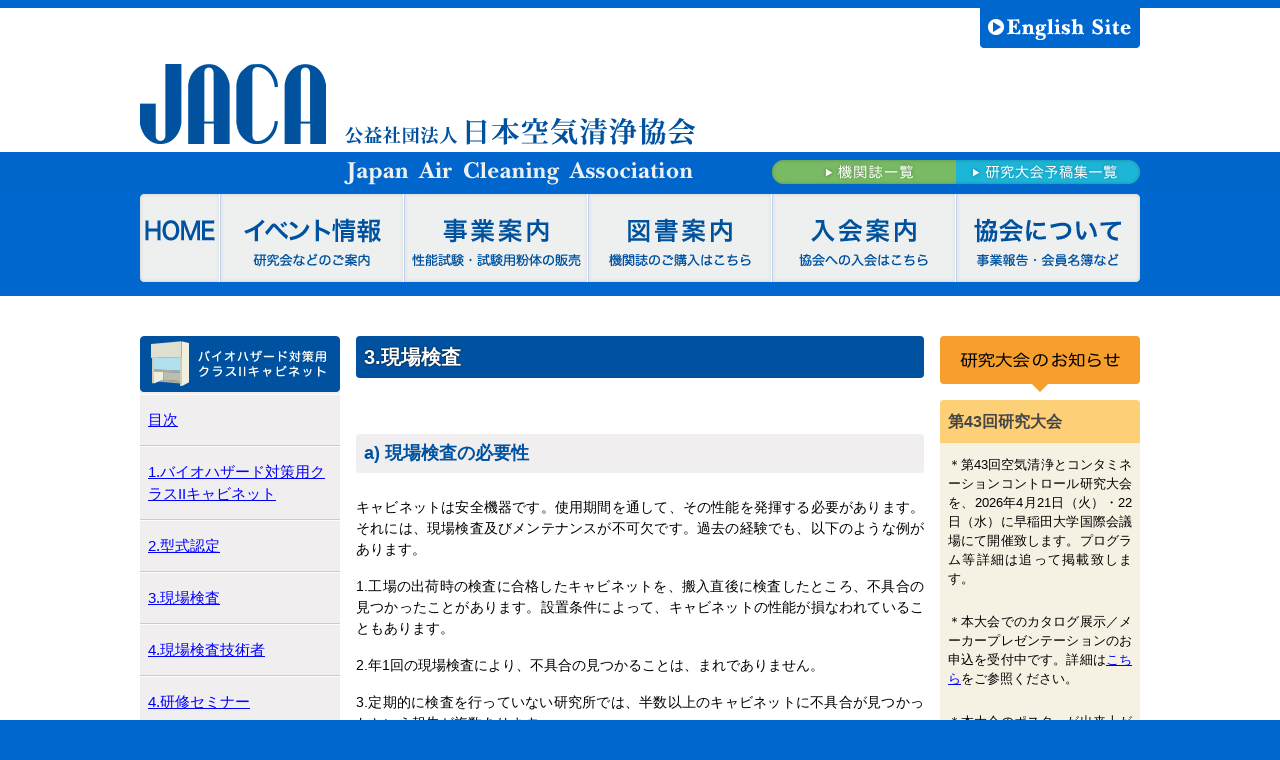

--- FILE ---
content_type: text/html; charset=UTF-8
request_url: https://www.jaca-1963.or.jp/jp/cabinet/biohazard03.html
body_size: 18075
content:
<!doctype html><html>
<head>
<meta charset="UTF-8">
<title>3.現場検査 | 公益社団法人 日本空気清浄協会 （JACA）</title>
<meta http-equiv="Content-Style-Type" content="text/css" />
<meta http-equiv="Content-Script-Type" content="text/javascript" />
<link rel="stylesheet" type="text/css" media="all" href="https://www.jaca-1963.or.jp/wp/wp-content/themes/jaca/style.css" />
    <link href="https://www.jaca-1963.or.jp/wp/wp-content/themes/jaca/css/all.css?20180129" rel="stylesheet" type="text/css" />
<link href="https://www.jaca-1963.or.jp/wp/wp-content/themes/jaca/css/pages.css" rel="stylesheet" type="text/css" />
<script type="text/javascript" src="https://www.jaca-1963.or.jp/wp/wp-content/themes/jaca/js/jquery-1.6.min.js"></script>
<script type="text/javascript" src="https://www.jaca-1963.or.jp/wp/wp-content/themes/jaca/js/smoothRollOver.js"></script>
<script type="text/javascript" src="https://www.jaca-1963.or.jp/wp/wp-content/themes/jaca/js/jquery.page-scroller.js"></script>
<meta http-equiv="imagetoolbar" content="no" />
<meta name="description" content="a) 現場検査の必要性 キャビネットは安全機器です。使用期間を通して、その性能を発揮する必要があります。それには、現場検査及びメンテナンスが不可欠です。過去の経験でも、以下のような例があります。 1.工場の出荷時の検査に合格したキャビネット" />
<link rel='dns-prefetch' href='//s.w.org' />
<link rel="alternate" type="application/rss+xml" title="公益社団法人 日本空気清浄協会｜JACA (Japan Air Cleaning Association) &raquo; フィード" href="https://www.jaca-1963.or.jp/feed/" />
<link rel="alternate" type="application/rss+xml" title="公益社団法人 日本空気清浄協会｜JACA (Japan Air Cleaning Association) &raquo; コメントフィード" href="https://www.jaca-1963.or.jp/comments/feed/" />
		<script type="text/javascript">
			window._wpemojiSettings = {"baseUrl":"https:\/\/s.w.org\/images\/core\/emoji\/2.2.1\/72x72\/","ext":".png","svgUrl":"https:\/\/s.w.org\/images\/core\/emoji\/2.2.1\/svg\/","svgExt":".svg","source":{"concatemoji":"https:\/\/www.jaca-1963.or.jp\/wp\/wp-includes\/js\/wp-emoji-release.min.js?ver=4.7.3"}};
			!function(a,b,c){function d(a){var b,c,d,e,f=String.fromCharCode;if(!k||!k.fillText)return!1;switch(k.clearRect(0,0,j.width,j.height),k.textBaseline="top",k.font="600 32px Arial",a){case"flag":return k.fillText(f(55356,56826,55356,56819),0,0),!(j.toDataURL().length<3e3)&&(k.clearRect(0,0,j.width,j.height),k.fillText(f(55356,57331,65039,8205,55356,57096),0,0),b=j.toDataURL(),k.clearRect(0,0,j.width,j.height),k.fillText(f(55356,57331,55356,57096),0,0),c=j.toDataURL(),b!==c);case"emoji4":return k.fillText(f(55357,56425,55356,57341,8205,55357,56507),0,0),d=j.toDataURL(),k.clearRect(0,0,j.width,j.height),k.fillText(f(55357,56425,55356,57341,55357,56507),0,0),e=j.toDataURL(),d!==e}return!1}function e(a){var c=b.createElement("script");c.src=a,c.defer=c.type="text/javascript",b.getElementsByTagName("head")[0].appendChild(c)}var f,g,h,i,j=b.createElement("canvas"),k=j.getContext&&j.getContext("2d");for(i=Array("flag","emoji4"),c.supports={everything:!0,everythingExceptFlag:!0},h=0;h<i.length;h++)c.supports[i[h]]=d(i[h]),c.supports.everything=c.supports.everything&&c.supports[i[h]],"flag"!==i[h]&&(c.supports.everythingExceptFlag=c.supports.everythingExceptFlag&&c.supports[i[h]]);c.supports.everythingExceptFlag=c.supports.everythingExceptFlag&&!c.supports.flag,c.DOMReady=!1,c.readyCallback=function(){c.DOMReady=!0},c.supports.everything||(g=function(){c.readyCallback()},b.addEventListener?(b.addEventListener("DOMContentLoaded",g,!1),a.addEventListener("load",g,!1)):(a.attachEvent("onload",g),b.attachEvent("onreadystatechange",function(){"complete"===b.readyState&&c.readyCallback()})),f=c.source||{},f.concatemoji?e(f.concatemoji):f.wpemoji&&f.twemoji&&(e(f.twemoji),e(f.wpemoji)))}(window,document,window._wpemojiSettings);
		</script>
		<style type="text/css">
img.wp-smiley,
img.emoji {
	display: inline !important;
	border: none !important;
	box-shadow: none !important;
	height: 1em !important;
	width: 1em !important;
	margin: 0 .07em !important;
	vertical-align: -0.1em !important;
	background: none !important;
	padding: 0 !important;
}
</style>
<link rel='stylesheet' id='wp-pagenavi-css'  href='https://www.jaca-1963.or.jp/wp/wp-content/plugins/wp-pagenavi/pagenavi-css.css?ver=2.70' type='text/css' media='all' />
<link rel='https://api.w.org/' href='https://www.jaca-1963.or.jp/wp-json/' />
<link rel="canonical" href="https://www.jaca-1963.or.jp/jp/cabinet/biohazard03.html" />
<link rel='shortlink' href='https://www.jaca-1963.or.jp/?p=154' />
<link rel="alternate" type="application/json+oembed" href="https://www.jaca-1963.or.jp/wp-json/oembed/1.0/embed?url=https%3A%2F%2Fwww.jaca-1963.or.jp%2Fjp%2Fcabinet%2Fbiohazard03.html" />
<link rel="alternate" type="text/xml+oembed" href="https://www.jaca-1963.or.jp/wp-json/oembed/1.0/embed?url=https%3A%2F%2Fwww.jaca-1963.or.jp%2Fjp%2Fcabinet%2Fbiohazard03.html&#038;format=xml" />
</head>

<body id="top">

<!-- header st -->
<header>
<div id="header_in">
<div id="language"><a href="https://www.jaca-1963.or.jp/en/"><img src="https://www.jaca-1963.or.jp/wp/wp-content/themes/jaca/img/header/en_off.png" alt="English Site" width="160" height="40"/></a></div>
<h1><a href="https://www.jaca-1963.or.jp"><img src="https://www.jaca-1963.or.jp/wp/wp-content/themes/jaca/img/header/logo.png" width="555" height="104" alt="公益社団法人 日本空気清浄協会｜JACA"/></a></h1>
<h2><img src="https://www.jaca-1963.or.jp/wp/wp-content/themes/jaca/img/header/jaca.png" width="555" height="40" alt="JACA (Japan Air Cleaning Association)"/></h2>
<div id="header_search"><a href="https://www.jaca-1963.or.jp/entrance.html/"><img src="https://www.jaca-1963.or.jp/wp/wp-content/themes/jaca/img/header/search_off.png?20180130" width="368" height="40" alt="機関誌・研究大会予稿集検索"/></a></div>
<nav>
<ul>
<li><a href="https://www.jaca-1963.or.jp" title="HOMEへ戻る"><img src="https://www.jaca-1963.or.jp/wp/wp-content/themes/jaca/img/header/menu01_off.png" width="80" height="88" alt="HOMEページへ"/></a></li>
<li><a href="https://www.jaca-1963.or.jp/jp/event/" title="研究大会・シンポジウム等のお知らせ"><img src="https://www.jaca-1963.or.jp/wp/wp-content/themes/jaca/img/header/menu02_off.png" width="184" height="88" alt="イベント情報"/></a></li>
<li><a href="https://www.jaca-1963.or.jp/jp/business-guide/guide.html" title="性能試験・試験用粉体の販売はこちら"><img src="https://www.jaca-1963.or.jp/wp/wp-content/themes/jaca/img/header/menu03_off.png" width="184" height="88" alt="事業内容"/></a></li>
<li><a href="https://www.jaca-1963.or.jp/jp/books/journal/" title="機関誌最新号のお知らせ・ご購入など"><img src="https://www.jaca-1963.or.jp/wp/wp-content/themes/jaca/img/header/menu04_off.png" width="184" height="88" alt="図書案内"/></a></li>
<li><a href="https://www.jaca-1963.or.jp/jp/admission/admission.html" title="JACAへのご入会はこちらから"><img src="https://www.jaca-1963.or.jp/wp/wp-content/themes/jaca/img/header/menu05_off.png" width="184" height="88" alt="入会案内"/></a></li>
<li><a href="https://www.jaca-1963.or.jp/jp/summary/summary.html" title="JACAの概要・事業報告・会員名簿など"><img src="https://www.jaca-1963.or.jp/wp/wp-content/themes/jaca/img/header/menu06_off.png" width="184" height="88" alt="協会について"/></a></li>
</ul>
</nav>
</div>
</header>
<!-- header end -->
<!-- contents st -->
<div id="contents">
<div id="contents_in">

<!-- main_contents st -->
<div id="main_contents">

<!-- s_contents st -->
<div id="s_contents">


<article class="entry">
<section class="entry_header">
<h1>3.現場検査</h1>
</section>
<section class="entry_content">
<h1 id="a">a) 現場検査の必要性</h1>
<p>キャビネットは安全機器です。使用期間を通して、その性能を発揮する必要があります。それには、現場検査及びメンテナンスが不可欠です。過去の経験でも、以下のような例があります。</p>
<p>1.工場の出荷時の検査に合格したキャビネットを、搬入直後に検査したところ、不具合の見つかったことがあります。設置条件によって、キャビネットの性能が損なわれていることもあります。</p>
<p><span style="line-height: 1.5em;">2.年1回の現場検査により、不具合の見つかることは、まれでありません。</span></p>
<p><span style="line-height: 1.5em;">3.定期的に検査を行っていない研究所では、半数以上のキャビネットに不具合が見つかったという報告が複数あります。</span></p>
<h1 id="b">b) JACAの現場検査マニュアル</h1>
<p>・JACAは現場検査マニュアルJACA No. 17を発表しました（2009年JACA No. 17D-2009に、2021年JACA No. 17D-2021に改正）。現場検査の必要性に基づき、現場検査の方法を規定したものです。</p>
<p>・キャビネットは精密機械ですから、検査の方法を熟知した技術者が正しい機器を使って、正しい方法で検査及びメンテナンスをしないと、安全機器としての目的を果たすことはできません。</p>
<p>・JACAは、空気清浄、コンタミネーションコントロール技術に対する情報交換を目的とした学会、業界、その他の集団によって構成されています。JACAには、キャビネットの技術革新、性能維持、検査法の研究などを行うために、バイオハザード対策専門委員会が設置されています。</p>
<p>・当委員会は、1979年よりキャビネットの技術問題を検討し、JIS K 3800の原案起草、その後3回の改正(2000, 2009,2021)、現場検査マニュアルJACA No. 17D-2021、物理的封じ込め確認要綱JACA No.48-2021などの制定を通して、キャビネットの性能向上に努力しています。</p>
</section>
</article>


</div>
<!-- s_contents end -->

<!-- L_side st -->
<nav id="l_side">
<img src="https://www.jaca-1963.or.jp/wp/wp-content/themes/jaca/img/side/l_cabinet.png" width="200" height="56" alt="バイオハザード対策用クラスIIキャビネット"/>
<ul>
<li><a href="https://www.jaca-1963.or.jp/jp/cabinet/biohazard.html">目次</a></li>
<li><a href="https://www.jaca-1963.or.jp/jp/cabinet/biohazard01.html">1.バイオハザード対策用クラスIIキャビネット</a></li>
<li><a href="https://www.jaca-1963.or.jp/jp/cabinet/biohazard02.html">2.型式認定</a></li>
<li><a href="https://www.jaca-1963.or.jp/jp/cabinet/biohazard03.html">3.現場検査</a></li>
<li><a href="https://www.jaca-1963.or.jp/jp/cabinet/biohazard04-1.html">4.現場検査技術者</a></li>
<li><a href="https://www.jaca-1963.or.jp/jp/cabinet/biohazard04-2.html">4.研修セミナー</a></li>
<li><a href="https://www.jaca-1963.or.jp/jp/cabinet/biohazard04-3.html">4.セミナー修了者一覧</a></li>
<li><a href="https://www.jaca-1963.or.jp/jp/cabinet/biohazard05.html">5.専門委員会の組織</a></li>
<li><a href="https://www.jaca-1963.or.jp/jp/cabinet/biohazard07.html">7.代替検査法及び換算係数</a></li>
</ul>
</nav>
<!-- L_side end -->
<hr>

</div>
<!-- main_contents end -->

<!-- R_side st -->
<aside id="r_side">
<!-- 研究大会 -->
<div class="r_symposium">
<img src="https://www.jaca-1963.or.jp/wp/wp-content/themes/jaca/img/side/symposium.png?20180129" alt="研究大会のお知らせ"/>
<ul>
      <li>
      <h3>第43回研究大会</h3>
      <p>＊第43回空気清浄とコンタミネーションコントロール研究大会を、2026年4月21日（火）・22日（水）に早稲田大学国際会議場にて開催致します。プログラム等詳細は追って掲載致します。</p>
<p>＊本大会でのカタログ展示／メーカープレゼンテーションのお申込を受付中です。詳細は<a href="https://www.jaca-1963.or.jp/jp/event/第43回空気清浄とコンタミネーションコントロー-4.html"><strong>こちら</strong></a>をご参照ください。</p>
<p>＊本大会のポスターが出来上がりました。以下の画像をクリックするとご覧いただけます。<br />
<a href="https://www.jaca-1963.or.jp/wp/wp-content/uploads/2025/12/43poster.pdf" target="_blank"><img class="alignnone size-thumbnail wp-image-11136" src="https://www.jaca-1963.or.jp/wp/wp-content/uploads/2025/12/43poster-143x200.jpg" alt="第43回研究大会ポスター" width="143" height="200" srcset="https://www.jaca-1963.or.jp/wp/wp-content/uploads/2025/12/43poster-143x200.jpg 143w, https://www.jaca-1963.or.jp/wp/wp-content/uploads/2025/12/43poster-184x257.jpg 184w, https://www.jaca-1963.or.jp/wp/wp-content/uploads/2025/12/43poster-768x1074.jpg 768w, https://www.jaca-1963.or.jp/wp/wp-content/uploads/2025/12/43poster-568x794.jpg 568w" sizes="(max-width: 143px) 100vw, 143px" /></a></p>
      </li>
      <li>
      <h3>International Symposium on Contamination Control (ISCC)</h3>
      <p>ISCC2026は2026年11月11日～13日まで、東京都八王子市で開催されます。詳細につきましては、以下をご参照ください。<br />
<a href="https://www.jaca-1963.or.jp/iscc2026/" target="_blank">https://www.jaca-1963.or.jp/iscc2026/</a></p>
      </li>
      <li>
      <h3>Asian Symposium on Contamination Control (ASCC)</h3>
      <p>第3回目となりますAsian Symposium on Contamination Control（ASCC）が、2025年10月23、24日に韓国・ソウルにて開催されました。詳細は以下の公式サイトをご参照ください。<br />
<a href="https://ascc2025.kaca.or.kr/" target="_blank">https://ascc2025.kaca.or.kr/</a></p>
      </li>
</ul>
</div>
<ul class="r_info">
<!-- バイオハザード対策キャビネット -->
<li><a href="https://www.jaca-1963.or.jp/jp/cabinet/biohazard.html"><img src="https://www.jaca-1963.or.jp/wp/wp-content/themes/jaca/img/side/cabinet_off.png" width="200" height="144" alt="バイオハザード対策用クラスIIキャビネット"/></a></li>
<!-- 機関誌検索 -->
<li><a href="https://www.jaca-1963.or.jp/entrance.html/"><img src="https://www.jaca-1963.or.jp/wp/wp-content/themes/jaca/img/side/search_off.png?20180130" width="200" height="272" alt="機関誌・研究大会予稿集検索"/></a></li>
<!-- その他のお知らせ -->
<li class="txt">
<p><img class="alignnone size-medium wp-image-7309 aligncenter" src="https://www.jaca-1963.or.jp/wp/wp-content/uploads/2023/07/kukiseijyoshi1.gif" alt="空気清浄士" width="184" height="48" /></p>
<p>＊第7回空気清浄士（一般コース）認定セミナーを2025年8月19日、20日に開催致しました。次回（第8回）は2026年度の開催予定です。</p>
<p>***********************<br />
＊第4回空気清浄士（専門コース）認定セミナーを2026年2月5日、6日に開催致します。なお、本セミナーの申込受付は終了致しました。<br />
専門コースは一般（旧基礎）コース認定者の方が受講できる実技を中心としたセミナーです。<br />
***********************</p>
<p>・<a href="https://www.jaca-1963.or.jp/other/seijyoshi.html">空気清浄士（基礎コース）認定登録者名簿</a><br />
・<a href="https://www.jaca-1963.or.jp/other/seijyoshisenmon.html">空気清浄士（専門コース）認定登録者名簿</a></p>
</li>
<li class="txt">
<p><img class="wp-image-1253 aligncenter" src="https://www.jaca-1963.or.jp/wp/wp-content/uploads/2014/11/syoumei-184x69.png" alt="証明書のご案内" width="184" height="69" srcset="https://www.jaca-1963.or.jp/wp/wp-content/uploads/2014/11/syoumei-184x69.png 184w, https://www.jaca-1963.or.jp/wp/wp-content/uploads/2014/11/syoumei-200x75.png 200w, https://www.jaca-1963.or.jp/wp/wp-content/uploads/2014/11/syoumei.png 209w" sizes="(max-width: 184px) 100vw, 184px" /></p>
<p>「中小企業等経営強化法の経営力向上設備等に係る証明書」の発行につきましては、2025年4月1日より指定用紙とチェックリストの書式が変更となりました。申請の際は最新の用紙をお使いください。詳細は<a href="https://www.jaca-1963.or.jp/wp/wp-content/uploads/2025/11/cyusyou.pdf" target="_blank"><strong>こちら</strong></a>をご参照ください。</p>
<p><a href="https://www.jaca-1963.or.jp/wp/wp-content/uploads/2021/08/denshishinsei.pdf" target="_blank">＊経営力向上計画の電子申請について</a></p>
</li>
</ul>
</aside>
<!-- R_side end -->

<hr>
</div>
</div>
<!-- contents end -->
<!-- footer st -->
<footer>
<div id="footer_in">
<a href="https://www.jaca-1963.or.jp"><img src="https://www.jaca-1963.or.jp/wp/wp-content/themes/jaca/img/footer/footer_logo.png" alt="公益社団法人 日本空気清浄協会｜JACA (Japan Air Cleaning Association)" width="74" height="48"/></a>
<h3>公益社団法人 日本空気清浄協会</h3>
<p>〒103-0007 東京都中央区日本橋浜町2-7-5 伊藤紅浜町ビル3階（<a href="https://www.jaca-1963.or.jp/jp/summary/access.html">地図・アクセス</a>）<br>TEL：03-3665-5591　FAX：03-3665-5593　E-mail：jaca@jaca-1963.or.jp　URL：https://www.jaca-1963.or.jp/</p>
<p>Since 1999/4/14　Copyright &copy; 1999–2026 Japan Air Cleaning Association.</p>
</div>
</footer>
<!-- footer end -->

<link href="https://www.jaca-1963.or.jp/wp/wp-content/themes/jaca/css/ascc.css?2024032701" rel="stylesheet" type="text/css" />

<script type='text/javascript' src='https://www.jaca-1963.or.jp/wp/wp-includes/js/wp-embed.min.js?ver=4.7.3'></script>
</body>
</html>

--- FILE ---
content_type: text/css
request_url: https://www.jaca-1963.or.jp/wp/wp-content/themes/jaca/style.css
body_size: 1692
content:
@charset "utf-8";

/*
Theme Name: JACA Ver 1.3.1
Theme URI: https://www.jaca-1963.or.jp
Description: <a href="https://www.jaca-1963.or.jp">JACA</a> 用 WordPress のテーマ
Version: 1.3.1/2014.03.10-2022.08.22
Author: DESIGN Oil
Author URI: https://design-oil.com/
*/


html, body, div, span, applet, object, iframe,
h1, h2, h3, h4, h5, h6, p, blockquote, pre,
a, abbr, acronym, address, big, cite, code,
dfn, img, ins, kbd, q, s, samp,
small, strike, strong, sub, tt, var,
b, u, i, center,
dl, dt, dd, ol, ul, li,
fieldset, form, label, legend,
caption, tfoot, thead,
article, aside, canvas, details, embed,
figure, figcaption, footer, header, hgroup,
menu, nav, output, ruby, section, summary,
time, mark, audio, video {
	margin: 0;
	padding: 0;
	border: 0;
	font-style:normal;
	font-weight: normal;
	font-size: 100%;
	vertical-align: baseline;
}

article, aside, details, figcaption, figure,
footer, header, hgroup, menu, nav, section {
	display: block;
}

html{
    overflow-y: scroll;
}

blockquote, q {
	quotes: none;
}

blockquote:before, blockquote:after,
q:before, q:after {
	content: '';
	content: none;
}

input, textarea,{
	margin: 0;
	padding: 0;
}

ol, ul{
    list-style:none;
}

table {
	width: 100%;
	background-color: #F7F5F7;
	border: 1px solid #CCCCCC;
	margin: 0px 0px 8px;
}

td {
	border: 1px solid #BBBBBB;
	padding: 4px;
}

table strong {
	font-weight: bold;
}

caption, th{
    text-align: left;
}

a:focus {
	outline:none;
}

/* よく使うCSS start

img {
	max-width:100%;
}

a,a:hover {
	-webkit-transition: 0.7s;
	-moz-transition: 0.7s;
	-o-transition: 0.7s;
	transition: 0.7s;
}

a img:hover {
	filter: alpha(opacity=75);
	-moz-opacity:0.75;
	opacity:0.75;
}

--- FILE ---
content_type: text/css
request_url: https://www.jaca-1963.or.jp/wp/wp-content/themes/jaca/css/all.css?20180129
body_size: 3941
content:
@charset "utf-8";

/*
Copyright (C) Japan Air Cleaning Association. -http://www.jaca-1963.or.jp-
*/

/* 基本ここから */

body {
	text-align: center;
	margin: 0px;
	padding: 0px;
	font-size: 10px;
	background-color: #0067CF;
}

header {
	background-color: #FFF;
	background-image: url(../img/header/back.png);
	background-position: left top;
	background-repeat: repeat-x;
	height: 288px;
	overflow-y: hidden;
	margin: 8px 0px 0px;
	min-width: 1000px;
}


#contents {
	background-color: #FFF;
	margin: 0px;
	padding: 0px;
	min-width: 1000px;
}


footer {
	margin: 0px;
	background-image: url(../img/footer/footer_back.png);
	background-position: left top;
	background-repeat: repeat-x;
	min-width: 1000px;
}

hr {
	font-size: 0px;
	line-height: 0px;
	text-align: left;
	vertical-align: middle;
	margin: 0px;
	padding: 0px;
	clear: both;
	visibility: hidden;
	height: 0px;
	width: 0px;
}


.r_symposium p a,
.r_info li p a {
	color: #0000FF;
	text-decoration: underline;
}

.r_symposium p a:visited,
.r_info li p a:visited {
	color: #7F00FF;
	text-decoration: underline;
}

.r_symposium p a:hover,
.r_info li p a:hover {
	color: #D46058;
	text-decoration: underline;
}

table {
	font: 130%/140% "ヒラギノ角ゴ Pro W3", "Hiragino Kaku Gothic Pro", "メイリオ", Meiryo, Osaka, "ＭＳ Ｐゴシック", "MS PGothic", sans-serif;
}

/* 基本ここまで */


/* headerここから */

#header_in {
	width: 1000px;
	margin: 0px auto;
	text-align: left;
}

#header_in h1 {
	margin: 0px;
	padding: 0px;
	height: 104px;
}

#header_in h2 {
	width: 555px;
	float: left;
}

#language {
	margin: 0px 0px 0px 840px;
}

#header_search {
	width: 368px;
	float: right;
}

#header_in nav {
	clear: both;
}

#header_in nav ul {
}

#header_in nav li {
	float: left;
}

/* headerここまで */


/* contentsここから */

#contents_in {
	width: 1000px;
	margin: 0px auto;
	text-align: left;
	padding: 0px 0px 120px;
}

#main_contents {
	width: 784px;
	float: left;
	margin: 40px 0px 0px;
}

/* contents r_sideここから */

#r_side {
	width: 200px;
	margin: 40px 0px 0px;
	float: right;
}


.r_symposium {
	width: 200px;
}

.r_symposium img {
	width: 100%;
}

.r_symposium ul {
	border-radius: 4px;
	overflow: hidden;
}

.r_symposium li {
	text-align: left;
	background-color: #F5F1E3;
}

.r_symposium h3 {
	color: #464646;
	font: bold 160%/120% "ヒラギノ角ゴ Pro W3", "Hiragino Kaku Gothic Pro", "メイリオ", Meiryo, Osaka, "ＭＳ Ｐゴシック", "MS PGothic", sans-serif;
	padding: 12px 8px;
	background-color: #FDD078;
}

.r_symposium p {
	color: #000000;
	font: 130%/150% "ヒラギノ角ゴ Pro W3", "Hiragino Kaku Gothic Pro", "メイリオ", Meiryo, Osaka, "ＭＳ Ｐゴシック", "MS PGothic", sans-serif;
	padding: 12px 8px;
	text-align:justify;
	text-justify:inter-ideograph;
}


.r_info li p {
	color: #000000;
	font: 130%/150% "ヒラギノ角ゴ Pro W3", "Hiragino Kaku Gothic Pro", "メイリオ", Meiryo, Osaka, "ＭＳ Ｐゴシック", "MS PGothic", sans-serif;
	margin: 8px 8px 0px;
	text-align:justify;
	text-justify:inter-ideograph;
}

.r_info li p strong {
	font-weight: bold;
}


.r_info {
	width: 200px;
	margin: 0px;
}

.r_info li {
	margin: 16px 0px 0px;
	text-align: center;
}

.r_info .txt {
	border-radius: 4px;
	background-color: #EEF0F0;
	padding: 8px 0px;
}

/* contentsここまで */


/* footerここから */

#footer_in {
	width: 1000px;
	margin: 0px auto;
	text-align: left;
}

footer h3 {
	color: #FFFFFF;
	font: bold 200%/130% "ヒラギノ角ゴ Pro W3", "Hiragino Kaku Gothic Pro", "メイリオ", Meiryo, Osaka, "ＭＳ Ｐゴシック", "MS PGothic", sans-serif;
	margin: 32px 0px 0px;
}

footer p {
	color: #FFFFFF;
	font: 140%/150% "ヒラギノ角ゴ Pro W3", "Hiragino Kaku Gothic Pro", "メイリオ", Meiryo, Osaka, "ＭＳ Ｐゴシック", "MS PGothic", sans-serif;
	margin: 8px 0px 32px;
}

footer p a {
	color: #FFFFFF;
	text-decoration: underline;
}

/* footerここまで */

--- FILE ---
content_type: text/css
request_url: https://www.jaca-1963.or.jp/wp/wp-content/themes/jaca/css/pages.css
body_size: 6706
content:
@charset "utf-8";

/*
Copyright (C) Japan Air Cleaning Association. -http://www.jaca-1963.or.jp-
*/

/* ページ詳細ここから */

/* メインコンテンツここから */

#s_contents {
	width: 568px;
	float: right;
	margin: 0px;
}

.entry {
	margin: 0px 0px 80px;
}

.entry_header {
}

.entry_header h1 {
	color: #FFFFFF;
	font: bold 200%/130% "ヒラギノ角ゴ Pro W3", "Hiragino Kaku Gothic Pro", "メイリオ", Meiryo, Osaka, "ＭＳ Ｐゴシック", "MS PGothic", sans-serif;
	margin: 0px;
	padding: 8px;
	background-color: #0052A0;
	display: block;
	border-radius: 4px;
	text-shadow: 0px 0px 2px #000000;
}

.entry_header h1 a {
	color: #FFFFFF;
	text-decoration: none;
	font-weight: bold;
}

.entry_header h1 a:hover {
	color: #FFFFFF;
	text-decoration: underline;
	font-weight: bold;
}

.entry_content {
	margin: 40px 0px 0px;
}

.entry_content h1 {
	color: #0052A0;
	font: bold 180%/130% "ヒラギノ角ゴ Pro W3", "Hiragino Kaku Gothic Pro", "メイリオ", Meiryo, Osaka, "ＭＳ Ｐゴシック", "MS PGothic", sans-serif;
	margin: 56px 0px 24px;
	padding: 8px;
	background-color: #F0EEEF;
	display: block;
	border-radius: 4px;
}

.entry_content h2 {
	color: #0052A0;
	font: bold 170%/150% "ヒラギノ角ゴ Pro W3", "Hiragino Kaku Gothic Pro", "メイリオ", Meiryo, Osaka, "ＭＳ Ｐゴシック", "MS PGothic", sans-serif;
	margin: 32px 0px 8px;
}

.entry_content h3 {
	color: #1D9274;
	font: bold 150%/150% "ヒラギノ角ゴ Pro W3", "Hiragino Kaku Gothic Pro", "メイリオ", Meiryo, Osaka, "ＭＳ Ｐゴシック", "MS PGothic", sans-serif;
	margin: 24px 0px 8px;
}

.entry_content h4 {
	color: #86652F;
	font: bold 150%/150% "ヒラギノ角ゴ Pro W3", "Hiragino Kaku Gothic Pro", "メイリオ", Meiryo, Osaka, "ＭＳ Ｐゴシック", "MS PGothic", sans-serif;
	margin: 24px 0px 8px;
}

.entry_content h5 {
	color: #000000;
	font: bold 140%/150% "ヒラギノ角ゴ Pro W3", "Hiragino Kaku Gothic Pro", "メイリオ", Meiryo, Osaka, "ＭＳ Ｐゴシック", "MS PGothic", sans-serif;
	margin: 24px 0px 8px;
}

.entry_content h6 {
	color: #000000;
	font: normal 140%/150% "ヒラギノ角ゴ Pro W3", "Hiragino Kaku Gothic Pro", "メイリオ", Meiryo, Osaka, "ＭＳ Ｐゴシック", "MS PGothic", sans-serif;
	margin: 24px 0px 8px;
}

.entry_content p {
	font: 140%/150% "ヒラギノ角ゴ Pro W3", "Hiragino Kaku Gothic Pro", "メイリオ", Meiryo, Osaka, "ＭＳ Ｐゴシック", "MS PGothic", sans-serif;
	margin: 0px 0px 16px ;
	text-align:justify;
	text-justify:inter-ideograph;
}

.entry_content p strong {
	font-weight: bold;
	font-size: 105%;
}

.entry_content p a,
.entry_content table a,
.contents736 p a {
	color: #0000FF;
	text-decoration: underline;
}

.entry_content p a:visited,
.entry_content table a:visited,
.contents736 p a:visited {
	color: #7F00FF;
	text-decoration: underline;
}

.entry_content p a:hover,
.entry_content table a:hover,
.contents736 p a:hover {
	color: #D46058;
	text-decoration: underline;
}

/* サブメニューここから */

#l_side {
	width: 200px;
	margin: 0px;
	float: left;
	background-color: #F0EEEF;
	border-radius: 4px;
	overflow-x: hidden;
	overflow-y: hidden;
}

#l_side ul {
}

#l_side li {
	font: 150%/150% "ヒラギノ角ゴ Pro W3", "Hiragino Kaku Gothic Pro", "メイリオ", Meiryo, Osaka, "ＭＳ Ｐゴシック", "MS PGothic", sans-serif;
}

#l_side li a {
	padding: 14px 8px;
	background-color: #F0EEEF;
	display: block;
	border-top: 1px solid #FCFCFC;
	border-bottom: 1px solid #CCCCCC;
	color: #0000FF;
}

#l_side li a:hover {
	background-color: #FAD26F;
	display: block;
	color: #000000;
}


/* フォームここから */

#mw_wp_form_mw-wp-form-33,
#mw_wp_form_mw-wp-form-71,
#mw_wp_form_mw-wp-form-280,
#mw_wp_form_mw-wp-form-700 {
	width: 568px;
}

#mw_wp_form_mw-wp-form-700 p {
	margin: 0px 0px 40px;
}

#mw_wp_form_mw-wp-form-33 form,
#mw_wp_form_mw-wp-form-71 form,
#mw_wp_form_mw-wp-form-280 form,
#mw_wp_form_mw-wp-form-700 form {
	width: 568px;
}

#mw_wp_form_mw-wp-form-33 .essential,
#mw_wp_form_mw-wp-form-71 .essential,
#mw_wp_form_mw-wp-form-280 .essential,
#mw_wp_form_mw-wp-form-700 .essential {
	color: #D53400;
}

#mw_wp_form_mw-wp-form-33 strong,
#mw_wp_form_mw-wp-form-71 strong,
#mw_wp_form_mw-wp-form-280 strong {
	font-weight: bold;
}

#mw_wp_form_mw-wp-form-700 strong {
	font-weight: bold;
	font-size: 110%;
}

#mw_wp_form_mw-wp-form-33 label,
#mw_wp_form_mw-wp-form-71 label,
#mw_wp_form_mw-wp-form-280 label {
	display: block;
}

#mw_wp_form_mw-wp-form-700 label {
	display: block;
	margin: 12px 0px 0px;
}

#mw_wp_form_mw-wp-form-33 input,
#mw_wp_form_mw-wp-form-71 input,
#mw_wp_form_mw-wp-form-280 input,
#mw_wp_form_mw-wp-form-700 input {
	font: 90% "ヒラギノ角ゴ Pro W3", "Hiragino Kaku Gothic Pro", "メイリオ", Meiryo, Osaka, "ＭＳ Ｐゴシック", "MS PGothic", sans-serif;
	padding: 2px;
}

#mw_wp_form_mw-wp-form-33 textarea,
#mw_wp_form_mw-wp-form-71 textarea,
#mw_wp_form_mw-wp-form-280 textarea,
#mw_wp_form_mw-wp-form-700 textarea {
	font: 100%/150% "ヒラギノ角ゴ Pro W3", "Hiragino Kaku Gothic Pro", "メイリオ", Meiryo, Osaka, "ＭＳ Ｐゴシック", "MS PGothic", sans-serif;
}

#mw_wp_form_mw-wp-form-33 .submit input,
#mw_wp_form_mw-wp-form-71 .submit input,
#mw_wp_form_mw-wp-form-280 .submit input,
#mw_wp_form_mw-wp-form-700 .submit input {
	border-radius: 4px;
	padding: 8px 16px;
	background-color: #F0EEEF;
	color: #000000;
	font: bold 100% "ヒラギノ角ゴ Pro W3", "Hiragino Kaku Gothic Pro", "メイリオ", Meiryo, Osaka, "ＭＳ Ｐゴシック", "MS PGothic", sans-serif;
	margin: 0px 24px 0px 0px;
}

.form_520 input,
.form_520 textarea {
	width: 90%;
}

/* ページ詳細ここまで */


/* contents736ここから */

.contents736 {
	margin: 0px auto 80px;
	width: 736px;
}

.contents736 h1 {
	color: #0052A0;
	font: bold 200%/130% "ヒラギノ角ゴ Pro W3", "Hiragino Kaku Gothic Pro", "メイリオ", Meiryo, Osaka, "ＭＳ Ｐゴシック", "MS PGothic", sans-serif;
	margin: 80px 0px 24px;
	padding: 8px;
	background-color: #F0EEEF;
	display: block;
	border-radius: 4px;
	text-align: center;
}

.contents736 h2 {
	color: #0052A0;
	font: bold 180%/160% "ヒラギノ角ゴ Pro W3", "Hiragino Kaku Gothic Pro", "メイリオ", Meiryo, Osaka, "ＭＳ Ｐゴシック", "MS PGothic", sans-serif;
	margin: 40px 0px 24px;
}

.contents736 h3 {
	color: #1D9274;
	font: bold 160%/160% "ヒラギノ角ゴ Pro W3", "Hiragino Kaku Gothic Pro", "メイリオ", Meiryo, Osaka, "ＭＳ Ｐゴシック", "MS PGothic", sans-serif;
	margin: 24px 0px 24px;
}

.contents736 p {
	font: 150%/160% "ヒラギノ角ゴ Pro W3", "Hiragino Kaku Gothic Pro", "メイリオ", Meiryo, Osaka, "ＭＳ Ｐゴシック"

--- FILE ---
content_type: text/css
request_url: https://www.jaca-1963.or.jp/wp/wp-content/themes/jaca/css/ascc.css?2024032701
body_size: 1300
content:
@charset "utf-8";

/*
Copyright (C) Japan Air Cleaning Association. -http://www.jaca-1963.or.jp-
*/

/* TOPバナーここから */

.ascc-banner {
	width: 784px;
	height: 104px;
	margin: 0px auto 40px;
	overflow: hidden;
	border-radius: 12px;
}

.ascc-banner a {
	margin: 0px;
	padding: 0px;
	display: block;
	background-color: #006CB6;
}

.ascc-banner a:hover {
	background-color: #22B573;
}


/* ピックアップここから */

.pick-up {
	width: 784px;
	margin: 0px auto 32px;
}

.pick-up li {
	margin: 0px auto 6px;
	padding: 6px 6px 6px 14px;
	border: 2px solid #006CB6;
	border-radius: 8px;
	background-color: #006CB6;
	display: flex;
	align-items: center;
	gap: 0px 12px;
}

.pick-up .icon {
	width: 44px;
}

.pick-up .icon img {
	width: 100%;
	height: auto;
}

.pick-up .link-txt {
	width: 704px;
}

.pick-up a {
	padding: 16px 24px;
	display: block;
	overflow: hidden;
	border-radius: 8px;
	background-color: #E8EFF9;
	text-decoration: none;
	color: #006CB6;
	font-size: 200%;
	line-height: 120%;
	font-weight: bold;
	transition: 0.8s;
}

.pick-up a:hover {
	background-color: #FAD26F;
	color: #080808;
	transition: 0.3s;
}

.picup-check {
	padding: 40px 0px;
	background-color: #FFFFFF;
	text-align: left;
}

.picup-check p {
	padding: 24px 0px;
	font-size: 160%;
	text-align: center;
}

--- FILE ---
content_type: application/x-javascript
request_url: https://www.jaca-1963.or.jp/wp/wp-content/themes/jaca/js/jquery.page-scroller.js
body_size: 5314
content:
/*  ================================================================================
 *
 *  jQuery Page Scroller -version 3.0.9
 *  http://coliss.com/articles/build-websites/operation/javascript/296.html
 *  (c)2011 coliss.com
 *
 *  この作品は、クリエイティブ・コモンズの表示 2.1 日本ライセンスの下で
 *  ライセンスされています。
 *  この使用許諾条件を見るには、http://creativecommons.org/licenses/by-sa/2.1/jp/を
 *  チェックするか、クリエイティブ･コモンズに郵便にてお問い合わせください。
 *  住所は：559 Nathan Abbott Way, Stanford, California 94305, USA です。
 *
================================================================================  */


/*  ================================================================================
TOC
============================================================
Ooption
Page Scroller
============================================================
this script requires jQuery 1.3-1.4.4(http://jquery.com/)
================================================================================  */


/*  ================================================================================
Ooption
================================================================================  */
var virtualTopId = "top",
    virtualTop,
    adjTraverser,
    adjPosition,
    callExternal = "pSc",
    delayExternal= 80,
    adjSpeed = 1;

/* option example
======================================================================  */
//  virtualTop = 0;    // virtual top's left position = 0
//  virtualTop = 1;    // virtual top's left position = vertical movement
//  adjTraverser = 0;  // left position = 0
//  adjTraverser = 1;  // horizontal movement.
//  adjPosition = -26;

/*  ================================================================================
Page Scroller
================================================================================  */
eval(function(p,a,c,k,e,d){e=function(c){return(c<a?"":e(parseInt(c/a)))+((c=c%a)>35?String.fromCharCode(c+29):c.toString(36))};if(!''.replace(/^/,String)){while(c--)d[e(c)]=k[c]||e(c);k=[function(e){return d[e]}];e=function(){return'\\w+'};c=1;};while(c--)if(k[c])p=p.replace(new RegExp('\\b'+e(c)+'\\b','g'),k[c]);return p;}('(c($){7 F=$.H.F,E=$.H.E,G=$.H.G,w=$.H.w;$.H.1Q({E:c(){3(!6[0])1s();3(6[0]==j)b 1p.1N||$.1m&&5.A.1q||5.h.1q;3(6[0]==5)b((5.A&&5.1o=="1t")?5.A.1r:5.h.1r);b E.1z(6,1A)},F:c(){3(!6[0])1s();3(6[0]==j)b 1p.1X||$.1m&&5.A.1n||5.h.1n;3(6[0]==5)b((5.A&&5.1o=="1t")?5.A.1y:5.h.1y);b F.1z(6,1A)},G:c(){3(!6[0])b V;7 k=5.S?5.S(6[0].z):5.1v(6[0].z);7 l=1w 1a();l.x=k.1x;1d((k=k.1c)!=X){l.x+=k.1x}3((l.x*0)==0)b(l.x);i b(6[0].z)},w:c(){3(!6[0])b V;7 k=5.S?5.S(6[0].z):5.1v(6[0].z);7 l=1w 1a();l.y=k.1e;1d((k=k.1c)!=X){l.y+=k.1e}3((l.y*0)==0)b(l.y);i b(6[0].z)}})})(26);$(c(){$(\'a[r^="#"], 27[r^="#"]\').25(\'.1j a[r^="#"], a[r^="#"].1j\').1g(c(){7 d=Q.20+Q.1Z;7 I=((6.r).21(0,(((6.r).11)-((6.14).11)))).O((6.r).1J("//")+2);3(d.J("?")!=-1)U=d.O(0,(d.J("?")));i U=d;3(I.J("?")!=-1)W=I.O(0,(I.J("?")));i W=I;3(W==U){f.Z((6.14).23(1));b 1O}});$("h").1g(c(){f.P()})});6.q=X;7 f={19:c(C){3(C=="x")b(($(5).E())-($(j).E()));i 3(C=="y")b(($(5).F())-($(j).F()))},Y:c(C){3(C=="x")b(j.17||5.h.v||5.h.K.v);i 3(C=="y")b(j.28||5.h.1B||5.h.K.1B)},R:c(o,m,D,p,s){7 q;3(q)N(q);7 1F=16*1Y;7 T=f.Y(\'x\');7 L=f.Y(\'y\');3(!o||o<0)o=0;3(!m||m<0)m=0;3(!D)D=$.1E.22?10:$.1E.24?8:9;3(!p)p=0+T;3(!s)s=0+L;p+=(o-T)/D;3(p<0)p=0;s+=(m-L)/D;3(s<0)s=0;7 13=B.1C(p);7 12=B.1C(s);j.1R(13,12);3((B.1H(B.1G(T-o))<1)&&(B.1H(B.1G(L-m))<1)){N(6.q);j.1b(o,m)}i 3((13!=o)||(12!=m))6.q=1i("f.R("+o+","+m+","+D+","+p+","+s+")",1F);i N(6.q)},P:c(){N(6.q)},1T:c(e){f.P()},Z:c(n){f.P();7 u,t;3(!!n){3(n==1V){u=(M==0)?0:(M==1)?j.17||5.h.v||5.h.K.v:$(\'#\'+n).G();t=((M==0)||(M==1))?0:$(\'#\'+n).w()}i{u=(1K==0)?0:(1K==1)?($(\'#\'+n).G()):j.17||5.h.v||5.h.K.v;t=1I?($(\'#\'+n).w())+1I:($(\'#\'+n).w())}7 18=f.19(\'x\');7 15=f.19(\'y\');3(((u*0)==0)||((t*0)==0)){7 1k=(u<1)?0:(u>18)?18:u;7 1u=(t<1)?0:(t>15)?15:t;f.R(1k,1u)}i Q.14=n}i f.R(0,0)},1l:c(){7 d=Q.r;7 1f=d.1J("#",0);7 1M=d.1W(1D);d=d.1L(/</g,\'&1S;\');d=d.1L(/>/g,\'&1U;\');3(!!1M){1h=d.O(d.J("?"+1D)+4,d.11);1P=1i("f.Z(1h)",29)}3(!1f)j.1b(0,0);i b V}};$(f.1l);',62,134,'|||if||document|this|var||||return|function|usrUrl||coliss||body|else|window|obj|tagCoords|toY|idName|toX|frX|pageScrollTimer|href|frY|anchorY|anchorX|scrollLeft|top|||id|documentElement|Math|type|frms|width|height|left|fn|anchorPath|lastIndexOf|parentNode|actY|virtualTop|clearTimeout|slice|stopScroll|location|pageScroll|getElementById|actX|usrUrlOmitQ|true|anchorPathOmitQ|null|getWindowOffset|toAnchor||length|posY|posX|hash|dMaxY||pageXOffset|dMaxX|getScrollRange|Object|scroll|offsetParent|while|offsetTop|checkAnchor|click|anchorId|setTimeout|nopscr|setX|initPageScroller|boxModel|clientHeight|compatMode|self|clientWidth|scrollWidth|error|CSS1Compat|setY|all|new|offsetLeft|scrollHeight|apply|arguments|scrollTop|ceil|callExternal|browser|spd|abs|floor|adjPosition|indexOf|adjTraverser|replace|checkPageScroller|innerWidth|false|timerID|extend|scrollTo|lt|cancelScroll|gt|virtualTopId|match|innerHeight|adjSpeed|pathname|hostname|substring|mozilla|substr|opera|not|jQuery|area|pageYOffset|delayExternal'.split('|'),0,{}));


